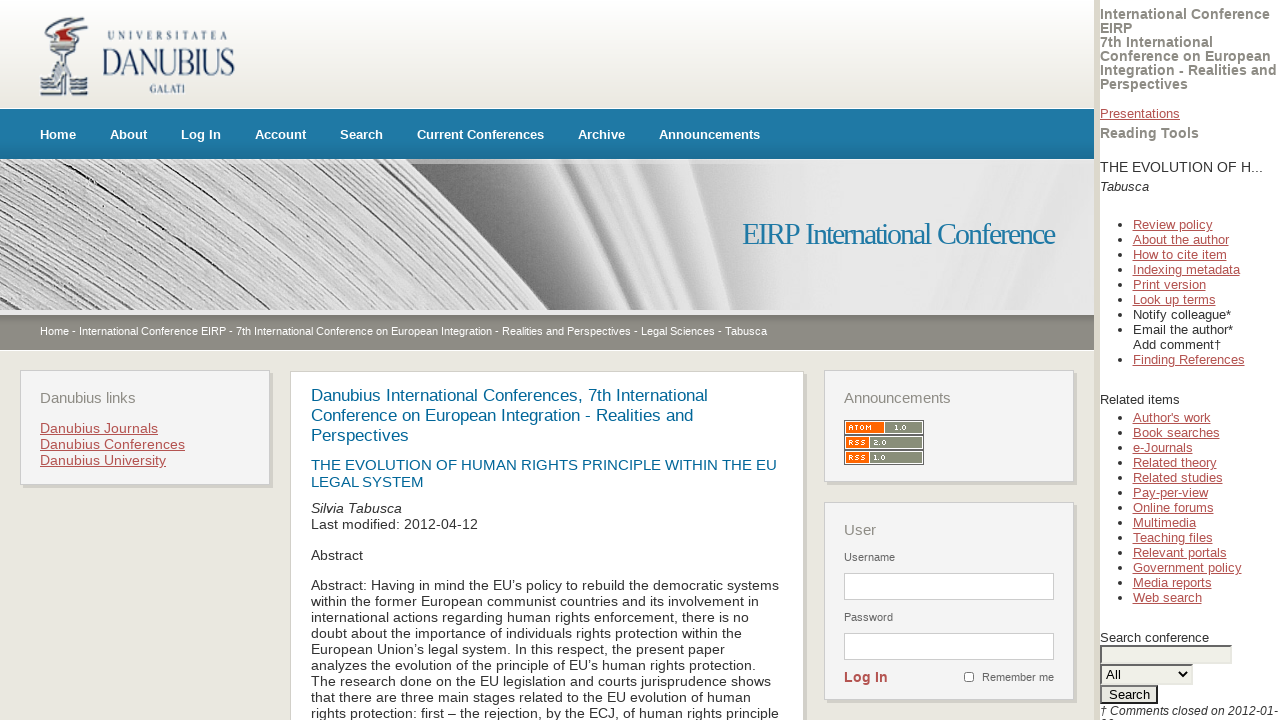

--- FILE ---
content_type: text/html; charset=utf-8
request_url: https://conferences.univ-danubius.ro/index.php/EIRP/EIRP2012/paper/view/775
body_size: 2389
content:
<?xml version="1.0" encoding="UTF-8"?>
<!DOCTYPE html PUBLIC "-//W3C//DTD XHTML 1.0 Frameset//EN"
	"http://www.w3.org/TR/xhtml1/DTD/xhtml1-frameset.dtd">
<html xmlns="http://www.w3.org/1999/xhtml">

<head>
	<meta http-equiv="Content-Type" content="text/html; charset=utf-8" />
	<title>Tabusca</title>

	
	<link rel="stylesheet" href="https://conferences.univ-danubius.ro/lib/pkp/styles/common.css" type="text/css" />
	<link rel="stylesheet" href="https://conferences.univ-danubius.ro/styles/common.css" type="text/css" />
	<link rel="stylesheet" href="https://conferences.univ-danubius.ro/styles/paperView.css" type="text/css" />

			<link rel="stylesheet" href="https://conferences.univ-danubius.ro/plugins/themes/danubiusgeneral/css/stil.css" type="text/css" />
			<link rel="stylesheet" href="https://conferences.univ-danubius.ro/lib/pkp/styles/jqueryUi.css" type="text/css" />
			<link rel="stylesheet" href="https://conferences.univ-danubius.ro/lib/pkp/styles/jquery.pnotify.default.css" type="text/css" />
			<link rel="stylesheet" href="https://conferences.univ-danubius.ro/lib/pkp/styles/themes/default/pnotify.css" type="text/css" />
	
	<script type="text/javascript" src="https://conferences.univ-danubius.ro/lib/pkp/js/general.js"></script>
	
	<link rel="alternate" type="application/atom+xml" href="https://conferences.univ-danubius.ro/index.php/EIRP/EIRP2012/gateway/plugin/AnnouncementFeedGatewayPlugin/atom" />
	<link rel="alternate" type="application/rdf+xml" href="https://conferences.univ-danubius.ro/index.php/EIRP/EIRP2012/gateway/plugin/AnnouncementFeedGatewayPlugin/rss" />
	<link rel="alternate" type="application/rss+xml" href="https://conferences.univ-danubius.ro/index.php/EIRP/EIRP2012/gateway/plugin/AnnouncementFeedGatewayPlugin/rss2" />
</head>
<frameset cols="*,180" style="border: 0;">
			
		
		<frame src="https://conferences.univ-danubius.ro/index.php/EIRP/EIRP2012/paper/viewPaper/775" frameborder="0"/>
	<frame src="https://conferences.univ-danubius.ro/index.php/EIRP/EIRP2012/paper/viewRST/775" noresize="noresize" frameborder="0" scrolling="auto" />
<noframes>
<body>
	<table width="100%">
		<tr>
			<td align="center">
				This page requires frames. <a href="https://conferences.univ-danubius.ro/index.php/EIRP/EIRP2012/paper/viewPaper/775">Click here</a> for the non-frames version.
			</td>
		</tr>
	</table>
</body>
</noframes>
</frameset>
</html>

--- FILE ---
content_type: text/html; charset=utf-8
request_url: https://conferences.univ-danubius.ro/index.php/EIRP/EIRP2012/paper/viewPaper/775
body_size: 22750
content:
<?xml version="1.0" encoding="UTF-8"?>
<!DOCTYPE html PUBLIC "-//W3C//DTD XHTML 1.0 Transitional//EN"
    "http://www.w3.org/TR/xhtml1/DTD/xhtml1-transitional.dtd">
<html xmlns="http://www.w3.org/1999/xhtml">
<head>
    <meta http-equiv="Content-Type" content="text/html; charset=utf-8" />
    <title>Tabusca</title>
    <meta name="description" content="International Conference on European Integration - Realities and Perspectives" />
    
    <link rel="schema.DC" href="http://purl.org/dc/elements/1.1/" />

	<meta name="DC.Contributor.Sponsor" xml:lang="en" content=""/>
	<meta name="DC.Creator.PersonalName" content="Silvia Tabusca"/>
	<meta name="DC.Date.available" scheme="ISO8601" content="2012-01-06"/>
	<meta name="DC.Date.created" scheme="ISO8601" content="2012-04-12"/>
	<meta name="DC.Date.dateSubmitted" scheme="ISO8601" content="2012-04-11"/>
	<meta name="DC.Date.modified" scheme="ISO8601" content="2012-04-12"/>
	<meta name="DC.Description" xml:lang="en" content="Abstract: Having in mind the EU&amp;rsquo;s policy to rebuild the democratic systems within the former European communist countries and its involvement in international actions regarding human rights enforcement, there is no doubt about the importance of individuals rights protection within the European Union&amp;rsquo;s legal system. In this respect, the present paper analyzes the evolution of the principle of EU&amp;rsquo;s human rights protection. The research done on the EU legislation and courts jurisprudence shows that there are three main stages related to the EU evolution of human rights protection: first &amp;ndash; the rejection, by the ECJ, of human rights principle as part of Community law; second - its acceptance, recognition and protection by the EU&amp;rsquo;s judges; third - the regulation and monitoring of the fundamental rights and freedoms at the European level.  Based mainly on the ECJ jurisprudence, the paper tries to answer the following questions: What was the political motivation not to explicitly protect human rights through the constituent treaties? What was the contribution of ECJ to remedy this situation? How the European acquis was developed in order to guarantee the principle of fundamental rights? What is the current state of EU legislation for guaranteeing human rights within the European legal order?  Keywords: human rights, fundamental freedoms, EU law, Court of Justice of the European Union, jurisprudence and case law"/>
	<meta name="DC.Identifier" content="775"/>
	<meta name="DC.Identifier.URI" content="https://conferences.univ-danubius.ro/index.php/EIRP/EIRP2012/paper/view/775"/>
	<meta name="DC.Language" scheme="ISO639-1" content="en"/>
	<meta name="DC.Rights" content="Authors who submit to this conference agree to the following terms:  a)  Authors retain copyright over their work, while allowing others to freely access, use, and share the work, with an acknowledgement of the work&#039;s authorship and its initial presentation at this conference.  b)  Authors are able to enter into separate, additional contractual arrangements for the non-exclusive distribution and subsequent publication of this work (e.g., publish a revised version in a journal, post it to an institutional repository or publish it in a book), with an acknowledgement of its initial presentation at this conference.  c)  In addition, authors are encouraged to post and share their work online (e.g., in institutional repositories or on their website) at any point before and after the conference."/>
	<meta name="DC.Source" content="7th International Conference on European Integration - Realities and Perspectives"/>
	<meta name="DC.Source.URI" content="https://conferences.univ-danubius.ro/index.php/EIRP/EIRP2012/index"/>
					<meta name="DC.Title" content="THE EVOLUTION OF HUMAN RIGHTS PRINCIPLE WITHIN THE EU LEGAL SYSTEM"/>
		<meta name="DC.Type" content="Text.Proceedings"/>
	<meta name="DC.Type.paperType" content="Legal Sciences"/>	    	<meta name="gs_meta_revision" content="1.1" />
	<meta name="citation_conference_title" content="7th International Conference on European Integration - Realities and Perspectives"/>
	<meta name="citation_author" content="Silvia Tabusca"/>
	<meta name="citation_author_institution" content="Romanian-American University, School of Law, Bucharest, Romania"/>
	<meta name="citation_title" content="THE EVOLUTION OF HUMAN RIGHTS PRINCIPLE WITHIN THE EU LEGAL SYSTEM"/>
	<meta name="citation_date" content="2012/04/12"/>
	<meta name="citation_abstract_html_url" content="https://conferences.univ-danubius.ro/index.php/EIRP/EIRP2012/paper/view/775"/>

    <link rel="stylesheet" href="https://conferences.univ-danubius.ro/styles/css/stil.css" type="text/css" />

    
    
        <link rel="stylesheet" href="https://conferences.univ-danubius.ro/plugins/themes/danubiusgeneral/css/stil.css" type="text/css" />
        <link rel="stylesheet" href="https://conferences.univ-danubius.ro/lib/pkp/styles/jqueryUi.css" type="text/css" />
        <link rel="stylesheet" href="https://conferences.univ-danubius.ro/lib/pkp/styles/jquery.pnotify.default.css" type="text/css" />
        <link rel="stylesheet" href="https://conferences.univ-danubius.ro/lib/pkp/styles/themes/default/pnotify.css" type="text/css" />
        <script type="text/javascript" src="https://conferences.univ-danubius.ro/lib/pkp/js/general.js"></script>
    
	<!-- Add javascript required for font sizer -->
	<script type="text/javascript" src="https://conferences.univ-danubius.ro/lib/pkp/js/sizer.js" ></script>

	<!-- Add stylesheets for the font sizer -->
	<link rel="alternate stylesheet" title="Small" href="https://conferences.univ-danubius.ro/styles/css/fontSmall.css" type="text/css" />
	<link rel="stylesheet" title="Medium" href="https://conferences.univ-danubius.ro/styles/css/fontMedium.css" type="text/css" />
	<link rel="alternate stylesheet" title="Large" href="https://conferences.univ-danubius.ro/styles/css/fontLarge.css" type="text/css" />
	<link rel="alternate" type="application/atom+xml" href="https://conferences.univ-danubius.ro/index.php/EIRP/EIRP2012/gateway/plugin/AnnouncementFeedGatewayPlugin/atom" />
	<link rel="alternate" type="application/rdf+xml" href="https://conferences.univ-danubius.ro/index.php/EIRP/EIRP2012/gateway/plugin/AnnouncementFeedGatewayPlugin/rss" />
	<link rel="alternate" type="application/rss+xml" href="https://conferences.univ-danubius.ro/index.php/EIRP/EIRP2012/gateway/plugin/AnnouncementFeedGatewayPlugin/rss2" />
    <!--[if IE 6]>
    <script src="https://conferences.univ-danubius.ro/styles/js/pngfix.js"></script>
    <script src="https://conferences.univ-danubius.ro/styles/js/pngfix-css.js"></script>
    <![endif]--> 
</head>
<body>
<div id="container">

    <div id="header">
        <div id="header-top">
            <img src="https://conferences.univ-danubius.ro/styles/img/header_logo.gif" />
        </div>
        <div id="header-meniu">
            <ul>
                <li><a href="https://conferences.univ-danubius.ro/index.php/index/index/index/index" target="_parent">Home</a></li>
                <li><a href="https://conferences.univ-danubius.ro/index.php/EIRP/EIRP2012/about" target="_parent">About</a></li>

                                    <li><a href="https://conferences.univ-danubius.ro/index.php/EIRP/EIRP2012/login" target="_parent">Log In</a></li>
                    <li><a href="https://conferences.univ-danubius.ro/index.php/EIRP/EIRP2012/user/account" target="_parent">Account</a></li>
                                <li><a href="https://conferences.univ-danubius.ro/index.php/EIRP/EIRP2012/search" target="_parent">Search</a></li>

                                    <li><a href="https://conferences.univ-danubius.ro/index.php/EIRP/index/schedConfs/current" target="_parent">Current Conferences</a></li>                    <li><a href="https://conferences.univ-danubius.ro/index.php/EIRP/index/schedConfs/archive" target="_parent">Archive</a></li>
                                            <li><a href="https://conferences.univ-danubius.ro/index.php/EIRP/EIRP2012/announcement" target="_parent">Announcements</a></li>
                                        
                                                                                </ul>
        </div>
        <div id="header-titlu">
            <div id="header-margine-sus"></div>
            <h1>EIRP International Conference</h1>
        </div>
        <div id="header-breadcrumb">
            <a href="https://conferences.univ-danubius.ro/index.php/EIRP/EIRP2012/index" target="_parent">Home</a> -
            <a href="https://conferences.univ-danubius.ro/index.php/EIRP/" target="_parent">International Conference EIRP</a> -
            <a href="https://conferences.univ-danubius.ro/index.php/EIRP/EIRP2012/index" target="_parent">7th International Conference on European Integration - Realities and Perspectives</a> -
            <a href="https://conferences.univ-danubius.ro/index.php/EIRP/EIRP2012/schedConf/presentations" target="_parent">Legal Sciences</a> -
            <a href="https://conferences.univ-danubius.ro/index.php/EIRP/EIRP2012/paper/view/775/0" class="current" target="_parent">Tabusca</a>
        </div>
    </div>

    <div id="body">
   

        <div id="content-wrapper">
            <div class="content-margine-sus"></div>
            <div id="content">
            <h1>Danubius International Conferences,&nbsp;7th International Conference on European Integration - Realities and Perspectives</h1>

    <div id="title"><h3>THE EVOLUTION OF HUMAN RIGHTS PRINCIPLE WITHIN THE EU LEGAL SYSTEM</h3></div>
    <div id="author"><em>Silvia Tabusca</em></div>

    <blockquote>
                            Last modified:&nbsp;2012-04-12<br/>
    </blockquote>

        <br/>
    <div id="abstract">
    <h4>Abstract</h4>
    <div>Abstract: Having in mind the EU’s policy to rebuild the democratic systems within the former European communist countries and its involvement in international actions regarding human rights enforcement, there is no doubt about the importance of individuals rights protection within the European Union’s legal system. In this respect, the present paper analyzes the evolution of the principle of EU’s human rights protection. The research done on the EU legislation and courts jurisprudence shows that there are three main stages related to the EU evolution of human rights protection: first – the rejection, by the ECJ, of human rights principle as part of Community law; second - its acceptance, recognition and protection by the EU’s judges; third - the regulation and monitoring of the fundamental rights and freedoms at the European level.<br /><br />Based mainly on the ECJ jurisprudence, the paper tries to answer the following questions: What was the political motivation not to explicitly protect human rights through the constituent treaties? What was the contribution of ECJ to remedy this situation? How the European acquis was developed in order to guarantee the principle of fundamental rights? What is the current state of EU legislation for guaranteeing human rights within the European legal order?<br /><br />Keywords: human rights, fundamental freedoms, EU law, Court of Justice of the European Union, jurisprudence and case law</div>
    </div>
    
        
    <div id="paper">
                            </div>





  
            </div><!-- content -->
            <div class="content-margine-jos"></div>
        </div><!-- content-wrapper -->

                <div id="sidebar-st">
                        <div class="block">
                <div class="block-margine-sus"></div>
                <div class="block-content">
                    <h1>Danubius links</h1>
                    <ul>
                        <li><a href="http://dj.univ-danubius.ro/" target="_blank">Danubius Journals</a></li>
                        <!--<li><a href="#" target="_blank">Carti</a></li>-->
                        <li><a href="http://www.conferences.univ-danubius.ro/" target="_blank">Danubius Conferences</a></li>
                        <li><a href="http://www.univ-danubius.ro/index.php?lang=en" target="_blank">Danubius University</a></li>
                    </ul>
                </div>
                <div class="block-margine-jos"></div>
            </div>
        </div>
        
        
                <div id="sidebar-dr">
            <div class="block">
    <div class="block-margine-sus"></div>
    <div class="block-content">
        <h1>Announcements</h1>
        <a href="https://conferences.univ-danubius.ro/index.php/EIRP/EIRP2012/gateway/plugin/AnnouncementFeedGatewayPlugin/atom">
        <img src="https://conferences.univ-danubius.ro/plugins/generic/announcementFeed/templates/images/atom10_logo.gif" alt="Atom logo" border="0" /></a>
        <br/>
        <a href="https://conferences.univ-danubius.ro/index.php/EIRP/EIRP2012/gateway/plugin/AnnouncementFeedGatewayPlugin/rss2">
        <img src="https://conferences.univ-danubius.ro/plugins/generic/announcementFeed/templates/images/rss20_logo.gif" alt="RSS2 logo" border="0" /></a>
        <br/>
        <a href="https://conferences.univ-danubius.ro/index.php/EIRP/EIRP2012/gateway/plugin/AnnouncementFeedGatewayPlugin/rss">
        <img src="https://conferences.univ-danubius.ro/plugins/generic/announcementFeed/templates/images/rss10_logo.gif" alt="RSS1 logo" border="0" /></a>
    <div class="clear"></div>
    </div>
    <div class="block-margine-jos"></div>
</div> 
 <div class="block">
    <div class="block-margine-sus"></div>
    <div class="block-content">
        <h1>User</h1>
    
            <form name="signIn" method="post" action="https://conferences.univ-danubius.ro/index.php/EIRP/EIRP2012/login/signIn">
        <label for="sidebar-username">Username</label>
        <input type="text" id="sidebar-username" name="username" value=""/>
        <label for="sidebar-password">Password</label>
        <input type="password" id="sidebar-password" name="password" value="" />
        <div class="remember"><input type="checkbox" id="remember" name="remember" value="1" class="chkbox" /><label>Remember me</label></div>
        <div class="submit"><a href="javascript:document.signIn.submit()">Log In</a></div>
        </form>
        <div class="clear"></div>
    </div>
    <div class="block-margine-jos"></div>
</div> <div class="block">
    <div class="block-margine-sus"></div>
    <div class="block-content">
        <h1>Notifications</h1>
        <ul>
                    <li><a href="https://conferences.univ-danubius.ro/index.php/EIRP/EIRP2012/notification">View</a></li>
            <li><a href="https://conferences.univ-danubius.ro/index.php/EIRP/EIRP2012/notification/subscribeMailList">Subscribe</a><a href="https://conferences.univ-danubius.ro/index.php/EIRP/EIRP2012/notification/unsubscribeMailList">Unsubscribe</a></li>    
                </ul>
    <div class="clear"></div>
    </div>
    <div class="block-margine-jos"></div>
</div>
<div class="block">
    <div class="block-margine-sus"></div>
    <div class="block-content">
        <h1>Conference Content</h1>

        <form name="sidebarSearch" method="post" action="https://conferences.univ-danubius.ro/index.php/EIRP/EIRP2012/search/results">
        <label>Search</label>
        <input type="text" id="query" name="query" value=""/>
        <select name="searchField" size="1" class="selectMenu">
        <option label="All" value="">All</option>
<option label="Authors" value="1">Authors</option>
<option label="Title" value="2">Title</option>
<option label="Abstract" value="4">Abstract</option>
<option label="Index terms" value="120">Index terms</option>
<option label="Full Text" value="128">Full Text</option>

        </select>
        <a href="javascript:document.sidebarSearch.submit()">Search</a>
        </form>

                <br />
        <h1>Browse</h1>
        <ul>
            <li><a href="https://conferences.univ-danubius.ro/index.php/EIRP/EIRP2012/search/schedConfs">By Conference</a></li>
            <li><a href="https://conferences.univ-danubius.ro/index.php/EIRP/EIRP2012/search/authors">By Author</a></li>
            <li><a href="https://conferences.univ-danubius.ro/index.php/EIRP/EIRP2012/search/titles">By Title</a></li>
                    </ul>
            <div class="clear"></div>
    </div>
    <div class="block-margine-jos"></div>
</div>
            <div class="block">
                <div class="block-margine-sus"></div>
                <div class="block-content">
                    <h1>Font Size</h1>
                    <a href="#" onclick="setFontSize('Small');" class="icon"><img src="https://conferences.univ-danubius.ro/lib/pkp/templates/images/icons/font_small.gif" width="16" height="14" alt="Small" /></a>&nbsp;
                    <a href="#" onclick="setFontSize('Medium');" class="icon"><img src="https://conferences.univ-danubius.ro/lib/pkp/templates/images/icons/font_medium.gif" width="16" height="14" alt="Medium" /></a>&nbsp;
                    <a href="#" onclick="setFontSize('Large');" class="icon"><img src="https://conferences.univ-danubius.ro/lib/pkp/templates/images/icons/font_large.gif" width="16" height="14" alt="Large" /></a>
                    <div class="clear"></div>
                </div>
                <div class="block-margine-jos"></div>
            </div>            <div class="block">
                <div class="block-margine-sus"></div>
                <div class="block-content">
                    <h1>Conference Information</h1>
                    <ul>
                        <li><a href="https://conferences.univ-danubius.ro/index.php/EIRP/EIRP2012/schedConf/overview">Overview</a></li>                                                                                                                        						                        <li><a href="https://conferences.univ-danubius.ro/index.php/EIRP/EIRP2012/schedConf/trackPolicies">Track Policies</a></li>                        <li><a href="https://conferences.univ-danubius.ro/index.php/EIRP/EIRP2012/schedConf/program">Program</a></li>                        			                        <li><a href="https://conferences.univ-danubius.ro/index.php/EIRP/EIRP2012/schedConf/presentations">Presentations</a></li>                        <li><a href="https://conferences.univ-danubius.ro/index.php/EIRP/EIRP2012/schedConf/schedule">Conference Schedule</a></li>			                        <li><a href="https://conferences.univ-danubius.ro/index.php/EIRP/EIRP2012/schedConf/registration">Registration</a></li>                        <li><a href="https://conferences.univ-danubius.ro/index.php/EIRP/EIRP2012/schedConf/accommodation">Venue</a></li>                        <li><a href="https://conferences.univ-danubius.ro/index.php/EIRP/EIRP2012/about/organizingTeam">Organizers and Partners</a></li>                                                                                                                                                                        <li><a href="http://www.conferences.univ-danubius.ro/public/galerie_eirp/demo.html" title="" target="_blank">Gallery</a></li>                                                                                                			                        						                        			                        			
						                    </ul>
                </div>
                <div class="block-margine-jos"></div>
            </div>

            <div class="block">
                <div class="block-margine-sus"></div>
                <div class="block-content">
                    <h1>Information</h1>
                    <ul>
                        <li><a href="https://conferences.univ-danubius.ro/index.php/EIRP/EIRP2012/information/readers">For Readers</a></li>                        <li><a href="https://conferences.univ-danubius.ro/index.php/EIRP/EIRP2012/information/authors">For Authors</a></li>                    </ul>
                </div>
                <div class="block-margine-jos"></div>
            </div>

        </div>
            <div class="clear"></div>
    </div><!-- body -->

    <div id="footer">
        <p>Copyright  Danubius University 2026. All right reserved.</p>
        
                Copyright © 2025 <strong>Danubius International University</strong>. Toate drepturile rezervate.
        
        
        

        
            <ul>
        <li><a href="https://conferences.univ-danubius.ro/index.php/EIRP/EIRP2012/index">Home</a></li>
        <li><a href="https://conferences.univ-danubius.ro/index.php/EIRP/EIRP2012/about">About</a></li>
                    <li><a href="https://conferences.univ-danubius.ro/index.php/EIRP/EIRP2012/login">Log In</a></li>
            <li><a href="https://conferences.univ-danubius.ro/index.php/EIRP/EIRP2012/user/account">Account</a></li>
                <li><a href="https://conferences.univ-danubius.ro/index.php/EIRP/EIRP2012/search">Search</a></li>

                    <li><a href="https://conferences.univ-danubius.ro/index.php/EIRP/index/schedConfs/current">Current Conferences</a></li>            <li><a href="https://conferences.univ-danubius.ro/index.php/EIRP/index/schedConfs/archive">Archive</a></li>                            <li><a href="https://conferences.univ-danubius.ro/index.php/EIRP/EIRP2012/announcement">Announcements</a></li>
                        
                                            <li><a href="http://conferences.univ-danubius.ro/sali/saliinchiriat.htm">Meetings and Events Rooms</a></li>
    </ul>

        <p class="fade">Design and platform integration by <a href="http://www.uis.ro" target="_blank"><strong>UIS</strong></a></p>
    </div>

</div><!-- container -->

<script type="text/javascript">

<!--
    // Open "Define Terms" context when double-clicking any text
    function openSearchTermWindow(url) {
        var term;
        if (window.getSelection) {
            term = window.getSelection();
        } else if (document.getSelection) {
            term = document.getSelection();
        } else if(document.selection && document.selection.createRange && document.selection.type.toLowerCase() == 'text') {
            var range = document.selection.createRange();
            term = range.text;
        }
        if (url.indexOf('?') > -1) openRTWindowWithToolbar(url + '&defineTerm=' + term);
        else openRTWindowWithToolbar(url + '?defineTerm=' + term);
    }

    if(document.captureEvents) {
        document.captureEvents(Event.DBLCLICK);
    }
    document.ondblclick = new Function("openSearchTermWindow('https://conferences.univ-danubius.ro/index.php/EIRP/EIRP2012/rt/context/775/0/115')");
// -->

</script>

</body>
</html>

--- FILE ---
content_type: text/html; charset=utf-8
request_url: https://conferences.univ-danubius.ro/index.php/EIRP/EIRP2012/paper/viewRST/775
body_size: 8727
content:
<?xml version="1.0" encoding="UTF-8"?>
<!DOCTYPE html PUBLIC "-//W3C//DTD XHTML 1.0 Transitional//EN"
    "http://www.w3.org/TR/xhtml1/DTD/xhtml1-transitional.dtd">
<html xmlns="http://www.w3.org/1999/xhtml">
<head>
    <title>Tabusca</title>
    <meta http-equiv="Content-Type" content="text/html; charset=utf-8" />
    <meta name="description" content="" />
    <meta name="keywords" content="" />

    <link rel="stylesheet" href="https://conferences.univ-danubius.ro/lib/pkp/styles/common.css" type="text/css" />
    <link rel="stylesheet" href="https://conferences.univ-danubius.ro/styles/common.css" type="text/css" />
    <link rel="stylesheet" href="https://conferences.univ-danubius.ro/styles/paperView.css" type="text/css" />
    <link rel="stylesheet" href="https://conferences.univ-danubius.ro/lib/pkp/styles/rt.css" type="text/css" />

            <link rel="stylesheet" href="https://conferences.univ-danubius.ro/plugins/themes/danubiusgeneral/css/stil.css" type="text/css" />
            <link rel="stylesheet" href="https://conferences.univ-danubius.ro/lib/pkp/styles/jqueryUi.css" type="text/css" />
            <link rel="stylesheet" href="https://conferences.univ-danubius.ro/lib/pkp/styles/jquery.pnotify.default.css" type="text/css" />
            <link rel="stylesheet" href="https://conferences.univ-danubius.ro/lib/pkp/styles/themes/default/pnotify.css" type="text/css" />
    
    <script type="text/javascript" src="https://conferences.univ-danubius.ro/lib/pkp/js/general.js"></script>
    
	<link rel="alternate" type="application/atom+xml" href="https://conferences.univ-danubius.ro/index.php/EIRP/EIRP2012/gateway/plugin/AnnouncementFeedGatewayPlugin/atom" />
	<link rel="alternate" type="application/rdf+xml" href="https://conferences.univ-danubius.ro/index.php/EIRP/EIRP2012/gateway/plugin/AnnouncementFeedGatewayPlugin/rss" />
	<link rel="alternate" type="application/rss+xml" href="https://conferences.univ-danubius.ro/index.php/EIRP/EIRP2012/gateway/plugin/AnnouncementFeedGatewayPlugin/rss2" />
</head>
<body>

<div id="container" style="width: 100%; height: 100%;" >
<div id="main" style="width: 100%; height: 100%; background: #FFF;">

<h5>International Conference EIRP<br />7th International Conference on European Integration - Realities and Perspectives</h5>

<p><a href="https://conferences.univ-danubius.ro/index.php/EIRP/EIRP2012/schedConf/presentations" target="_parent" class="rtAction">Presentations</a></p>

<h5>Reading Tools</h5>

<div class="rtSeparator"></div>

<h6>THE EVOLUTION OF H...</h6>
<p><em>Tabusca</em></p>

<div class="rtSeparator"></div>

<br />

<div id="paperInfo" class="rtBlock">
    <ul>
                <li><a href="https://conferences.univ-danubius.ro/index.php/EIRP/EIRP2012/about/editorialPolicies#peerReviewProcess" target="_parent">Review policy</a></li>
        <li><a href="javascript:openRTWindow('https://conferences.univ-danubius.ro/index.php/EIRP/EIRP2012/rt/bio/775/0');">About the author</a></li>        <li><a href="javascript:openRTWindow('https://conferences.univ-danubius.ro/index.php/EIRP/EIRP2012/rt/captureCite/775/0');">How to cite item</a></li>        <li><a href="javascript:openRTWindow('https://conferences.univ-danubius.ro/index.php/EIRP/EIRP2012/rt/metadata/775/0');">Indexing metadata</a></li>                <li><a href="javascript:openRTWindow('https://conferences.univ-danubius.ro/index.php/EIRP/EIRP2012/rt/printerFriendly/775/0');">Print version</a></li>                                                                                    <li><a href="javascript:openRTWindowWithToolbar('https://conferences.univ-danubius.ro/index.php/EIRP/EIRP2012/rt/context/775/0/115');">Look up terms</a></li>
                                                                                                                                                                                                                                                                                                                                                                                                        <li>
                                    Notify colleague*
                                                </li>
                            <li>
                                    Email the author*
                                                </li>
                                    Add comment†
                                        <li><a href="javascript:openRTWindow('https://conferences.univ-danubius.ro/index.php/EIRP/EIRP2012/rt/findingReferences/775/0');">Finding References</a></li>
            </ul>
</div>
<br />

<div id="relatedItems" class="rtBlock">
    <span class="rtSubtitle">Related items</span>
    <ul>
                                    <li><a href="javascript:openRTWindowWithToolbar('https://conferences.univ-danubius.ro/index.php/EIRP/EIRP2012/rt/context/775/0/114');">Author&#039;s work</a></li>
                                                                    <li><a href="javascript:openRTWindowWithToolbar('https://conferences.univ-danubius.ro/index.php/EIRP/EIRP2012/rt/context/775/0/116');">Book searches</a></li>
                                                <li><a href="javascript:openRTWindowWithToolbar('https://conferences.univ-danubius.ro/index.php/EIRP/EIRP2012/rt/context/775/0/117');">e-Journals</a></li>
                                                <li><a href="javascript:openRTWindowWithToolbar('https://conferences.univ-danubius.ro/index.php/EIRP/EIRP2012/rt/context/775/0/118');">Related theory</a></li>
                                                <li><a href="javascript:openRTWindowWithToolbar('https://conferences.univ-danubius.ro/index.php/EIRP/EIRP2012/rt/context/775/0/119');">Related studies</a></li>
                                                <li><a href="javascript:openRTWindowWithToolbar('https://conferences.univ-danubius.ro/index.php/EIRP/EIRP2012/rt/context/775/0/120');">Pay-per-view</a></li>
                                                <li><a href="javascript:openRTWindowWithToolbar('https://conferences.univ-danubius.ro/index.php/EIRP/EIRP2012/rt/context/775/0/121');">Online forums</a></li>
                                                <li><a href="javascript:openRTWindowWithToolbar('https://conferences.univ-danubius.ro/index.php/EIRP/EIRP2012/rt/context/775/0/122');">Multimedia</a></li>
                                                <li><a href="javascript:openRTWindowWithToolbar('https://conferences.univ-danubius.ro/index.php/EIRP/EIRP2012/rt/context/775/0/123');">Teaching files</a></li>
                                                <li><a href="javascript:openRTWindowWithToolbar('https://conferences.univ-danubius.ro/index.php/EIRP/EIRP2012/rt/context/775/0/124');">Relevant portals</a></li>
                                                <li><a href="javascript:openRTWindowWithToolbar('https://conferences.univ-danubius.ro/index.php/EIRP/EIRP2012/rt/context/775/0/125');">Government policy</a></li>
                                                <li><a href="javascript:openRTWindowWithToolbar('https://conferences.univ-danubius.ro/index.php/EIRP/EIRP2012/rt/context/775/0/126');">Media reports</a></li>
                                                <li><a href="javascript:openRTWindowWithToolbar('https://conferences.univ-danubius.ro/index.php/EIRP/EIRP2012/rt/context/775/0/127');">Web search</a></li>
                        </ul>
</div>

<br />

<div id="thisConference" class="rtBlock">
    <span class="rtSubtitle">Search conference</span>
    <form method="post" action="https://conferences.univ-danubius.ro/index.php/EIRP/EIRP2012/search/results" target="_parent">
    <table>
    <tr>
        <td><input type="text" id="query" name="query" size="15" maxlength="255" value="" class="textField" /></td>
    </tr>
    <tr>
        <td><select name="searchField" size="1" class="selectMenu">
            <option label="All" value="">All</option>
<option label="Authors" value="1">Authors</option>
<option label="Title" value="2">Title</option>
<option label="Abstract" value="4">Abstract</option>
<option label="Index terms" value="120">Index terms</option>
<option label="Full Text" value="128">Full Text</option>

        </select></td>
    </tr>
    <tr>
        <td><input type="submit" value="Search" class="button" /></td>
    </tr>
    </table>
    </form>
</div>

<div class="rtSeparatorThin"></div>


<p><em style="font-size: 0.9em">† Comments closed on 2012-01-06</em></p>


<p><em style="font-size: 0.9em">* Requires <a target="_parent" href="https://conferences.univ-danubius.ro/index.php/EIRP/EIRP2012/user/account">registration</a></em></p>

</div>

</div>

</body>

</html>